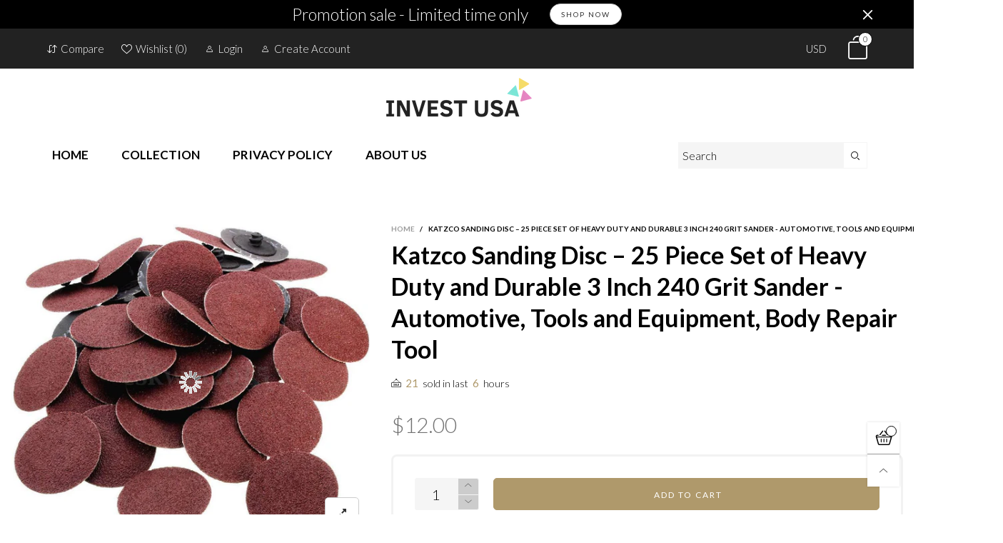

--- FILE ---
content_type: text/css
request_url: https://invstus.com/cdn/shop/t/2/assets/bt-icons.scss.css?v=92701098665295860451674789031
body_size: 89
content:
@font-face{font-family:BTWoodstock;src:url(/cdn/shop/t/2/assets/BTWoodstock.eot?v=7854970297029411261601938494);src:local("BTWoodstock"),url(/cdn/shop/t/2/assets/BTWoodstock.eot?v=7854970297029411261601938494#iefix) format("embedded-opentype"),url(/cdn/shop/t/2/assets/BTWoodstock.woff2?v=93214713844347399231601938496) format("woff2"),url(/cdn/shop/t/2/assets/BTWoodstock.ttf?v=53754507815322024431601938495) format("truetype"),url(/cdn/shop/t/2/assets/BTWoodstock.woff?v=146604756569944246161601938495) format("woff"),url(/cdn/shop/t/2/assets/BTWoodstock.svg?v=68627373469216503701601938494#BTWoodstock) format("svg");font-weight:400;font-style:normal;font-display:swap}[class^=wicon-],[class*=" wicon-"]{font-family:BTWoodstock!important;speak:none;font-style:normal;font-weight:400;font-variant:normal;text-transform:none;line-height:1;-webkit-font-smoothing:antialiased;-moz-osx-font-smoothing:grayscale}.wicon-interface:before{content:"\e93d"}.wicon-question:before{content:"\e924"}.wicon-right-chevron:before{content:"\e922"}.wicon-left-chevron:before{content:"\e923"}.wicon-sold:before{content:"\e91f"}.wicon-like:before{content:"\e920"}.wicon-liked:before{content:"\e921"}.wicon-list:before{content:"\e91a"}.wicon-grid-large:before{content:"\e91b"}.wicon-grid-medium:before{content:"\e91c"}.wicon-grid-very-large:before{content:"\e91d"}.wicon-icons-01:before{content:"\e600"}.wicon-icons-02:before{content:"\e601"}.wicon-icons-03:before{content:"\e602"}.wicon-icons-04:before{content:"\e603"}.wicon-icons-05:before{content:"\e604"}.wicon-icons-06:before{content:"\e605"}.wicon-icons-07:before{content:"\e606"}.wicon-icons-08:before{content:"\e607"}.wicon-icons-09:before{content:"\e608"}.wicon-icons-10:before{content:"\e609"}.wicon-icons-11:before{content:"\e60a"}.wicon-icons-12:before{content:"\e60b"}.wicon-icons-13:before{content:"\e60c"}.wicon-icons-14:before{content:"\e60d"}.wicon-icons-15:before{content:"\e60e"}.wicon-icons-16:before{content:"\e60f"}.wicon-icons-17:before{content:"\e610"}.wicon-icons-18:before{content:"\e611"}.wicon-icons-19:before{content:"\e612"}.wicon-icons-20:before{content:"\e613"}.wicon-icons-21:before{content:"\e614"}.wicon-icons-22:before{content:"\e615"}.wicon-icons-23:before{content:"\e616"}.wicon-icons-24:before{content:"\e617"}.wicon-icons-25:before{content:"\e618"}.wicon-icons-26:before{content:"\e619"}.wicon-icons-27:before{content:"\e61a"}.wicon-icons-28:before{content:"\e61b"}.wicon-icons-29:before{content:"\e61c"}.wicon-icons-30:before{content:"\e61d"}.wicon-icons-31:before{content:"\e61e"}.wicon-icons-32:before{content:"\e61f"}.wicon-icons-33:before{content:"\e620"}.wicon-icons-34:before{content:"\e621"}.wicon-icons-35:before{content:"\e622"}.wicon-icons-36:before{content:"\e623"}.wicon-icons-37:before{content:"\e624"}.wicon-icons-38:before{content:"\e625"}.wicon-icons-39:before{content:"\e626"}.wicon-icons-40:before{content:"\e627"}.wicon-icons-41:before{content:"\e628"}.wicon-icons-42:before{content:"\e629"}.wicon-icons-43:before{content:"\e62a"}.wicon-icons-44:before{content:"\e62b"}.wicon-icons-45:before{content:"\e62c"}.wicon-icons-46:before{content:"\e62d"}.wicon-icons-47:before{content:"\e62e"}.wicon-expand:before{content:"\e91e"}.wicon-calendar:before{content:"\e919"}.wicon-comments:before{content:"\e918"}.wicon-feed:before{content:"\e906"}.wicon-rss:before{content:"\e906"}.wicon-angle-double-right:before{content:"\e907"}.wicon-angle-double-left:before{content:"\e908"}.wicon-tumblr:before{content:"\e909"}.wicon-whatsapp:before{content:"\e90a"}.wicon-google-plus:before{content:"\e90b"}.wicon-vimeo:before{content:"\e90c"}.wicon-youtube-play:before{content:"\e911"}.wicon-instagram:before{content:"\e912"}.wicon-pinterest:before{content:"\e913"}.wicon-facebook:before{content:"\e914"}.wicon-facebook-f:before{content:"\e914"}.wicon-twitter:before{content:"\e915"}.wicon-snapchat:before{content:"\e901"}.wicon-map-pin:before{content:"\e902"}.wicon-pin:before{content:"\e902"}.wicon-location:before{content:"\e902"}.wicon-truck:before{content:"\e903"}.wicon-transport:before{content:"\e903"}.wicon-transaction:before{content:"\e903"}.wicon-shipping:before{content:"\e903"}.wicon-check:before{content:"\e900"}.wicon-paper-plane:before{content:"\e904"}.wicon-quote:before{content:"\e905"}.wicon-home:before{content:"\e800"}.wicon-pencil:before{content:"\e802"}.wicon-envelope:before{content:"\e818"}.wicon-picture:before{content:"\e827"}.wicon-user:before{content:"\e82a"}.wicon-map-marker:before{content:"\e833"}.wicon-earth:before{content:"\e853"}.wicon-sync:before{content:"\e862"}.wicon-clock:before{content:"\e864"}.wicon-funnel:before{content:"\e88f"}.wicon-plus:before{content:"\e917"}.wicon-minus:before{content:"\e916"}.wicon-log-out:before{content:"\e90d"}.wicon-log-in:before{content:"\e90e"}.wicon-pause:before{content:"\e90f"}.wicon-dollar-sign:before{content:"\e910"}
/*# sourceMappingURL=/cdn/shop/t/2/assets/bt-icons.scss.css.map?v=92701098665295860451674789031 */


--- FILE ---
content_type: text/css
request_url: https://invstus.com/cdn/shop/t/2/assets/cloudzoom.scss.css?v=66016219037825072261674789031
body_size: -435
content:
.cloudzoom-lens{border:5px solid #888;width:100px;height:100px;box-shadow:0 0 10px #0006;cursor:crosshair;z-index:9999}.cloudzoom-zoom{border:1px solid #888;box-shadow:0 0 10px #0006;z-index:9999}.cloudzoom-zoom-inside{border:none;box-shadow:none;z-index:0;cursor:pointer}.modal-open .cloudzoom-zoom-inside{z-index:9999}.cloudzoom-caption{display:none;text-align:left;background-color:#000;color:#fff;font-weight:700;padding:10px;font-family:sans-serif;font-size:11px}.cloudzoom-blank{background-image:url(/cdn/shop/t/2/assets/blank.png?v=108045956124428427601601938468)}.cloudzoom-ajax-loader{background-image:url(/cdn/shop/t/2/assets/ajax-loader.gif?v=41356863302472015721601938467);width:32px;height:32px}
/*# sourceMappingURL=/cdn/shop/t/2/assets/cloudzoom.scss.css.map?v=66016219037825072261674789031 */


--- FILE ---
content_type: text/css
request_url: https://invstus.com/cdn/shop/t/2/assets/quick-view.scss.css?v=95305056343951390261601938581
body_size: 394
content:
.product-price--single s.product-price__price{font-size:20px}.product-price--single span.product-price__price{font-size:30px;font-weight:300}@media (max-width: 767px){.product-price--single span.product-price__price{font-size:20px}}.product-price__varying{padding:0 10px;font-size:40px}@media (max-width: 991px){.product-review-masonry{margin-top:0!important}}.pg__mains .slick-arrow{background:#0006;color:#fff;width:28px;height:48px;line-height:48px}.pg__mains .slick-arrow:hover{background:#000}.product-single .pg__review-stars{font-size:13px}@media (max-width: 767px){.product-single hr{border-width:3px;margin-left:-15px!important;margin-right:-15px!important}}.product-single__sub{background:#0000000d;-ms-border-radius:6px;-webkit-border-radius:6px;border-radius:6px;padding:20px 30px}.product-single__sub-info{margin-right:20px;font-size:16px;font-weight:400;margin-bottom:0;line-height:26px}.product-single__sub-info span:first-child{display:inline-block;text-transform:uppercase;color:#0006}.button--single-cart{font-size:12px;text-transform:uppercase;border-color:#af996b;color:#fff;background:#af996b;font-family:Lato,sans-serif}.button--single-cart:hover{border-color:#af996b;color:#af996b;background:#fff}.button--single-cart i{width:18px;height:18px;padding:0;margin-right:5px}.button--single-cart i,.button--single-cart span{line-height:14px}.product-single__title{color:#000;font-size:31px;font-weight:700;line-height:1.3em;font-family:Lato,sans-serif}@media (min-width: 768px){.product-single__title{font-size:34px}}.button--media-single{position:absolute;right:15px;bottom:15px;z-index:1;font-size:16px}.button--single-cart-full{width:calc(100% - 65px)}.sizechart-trigger{color:#999}@-webkit-keyframes progress-bar-stripes{0%{background-position:40px 0}to{background-position:0 0}}@keyframes progress-bar-stripes{0%{background-position:40px 0}to{background-position:0 0}}.progress.active .progress-bar,.progress-bar.active{-ms-animation:progress-bar-stripes 2s linear infinite;-webkit-animation:progress-bar-stripes 2s linear infinite;animation:progress-bar-stripes 2s linear infinite;-moz-animation:progress-bar-stripes 2s linear infinite}.progress-bar{height:100%;line-height:20px;text-align:center;-moz-box-shadow:inset 0 -1px 0 rgba(0,0,0,.15);-webkit-box-shadow:inset 0 -1px 0 rgba(0,0,0,.15);box-shadow:inset 0 -1px #00000026}.progress-bar-striped,.progress-striped .progress-bar{background-image:-webkit-linear-gradient(45deg,rgba(255,255,255,.15) 25%,transparent 25%,transparent 50%,rgba(255,255,255,.15) 50%,rgba(255,255,255,.15) 75%,transparent 75%,transparent);background-image:-o-linear-gradient(45deg,rgba(255,255,255,.15) 25%,transparent 25%,transparent 50%,rgba(255,255,255,.15) 50%,rgba(255,255,255,.15) 75%,transparent 75%,transparent);background-image:linear-gradient(45deg,rgba(255,255,255,.15) 25%,transparent 25%,transparent 50%,rgba(255,255,255,.15) 50%,rgba(255,255,255,.15) 75%,transparent 75%,transparent);-webkit-background-size:40px 40px;background-size:40px 40px}#quickViewPopup .button--media{display:none}#quickViewPopup .pg__mains .slick-arrow{display:none!important}.pswp__share--download{display:none}.pg__thumbs--single img{-ms-transition:none;-webkit-transition:none;transition:none}.video-box{position:relative;height:0;overflow:hidden;width:auto}.video-box iframe{position:absolute;top:0;left:1px;width:100%;height:100%}.youtube-wrapper{position:absolute;top:0;left:0;width:100%}.video-box--youtube{padding-bottom:62.49%}.video-box--vimeo{padding-bottom:43%}.pg__thumb__link--video:before{font-family:BTWoodstock;content:"\e911";position:absolute;top:50%;left:50%;transform:translate(-50%,-50%);z-index:1;color:#000000e6;font-size:35px}.pg__sold-text,.pg__sales-number{padding:0 3px}.shopify-model-viewer-ui{position:absolute!important;top:0;left:0;width:100%;max-width:100%;height:100%}model-viewer{position:absolute;top:0;left:0;width:100%;max-width:100%;height:100%}.no-light-box-icon+.button--media{display:none}
/*# sourceMappingURL=/cdn/shop/t/2/assets/quick-view.scss.css.map?v=95305056343951390261601938581 */
